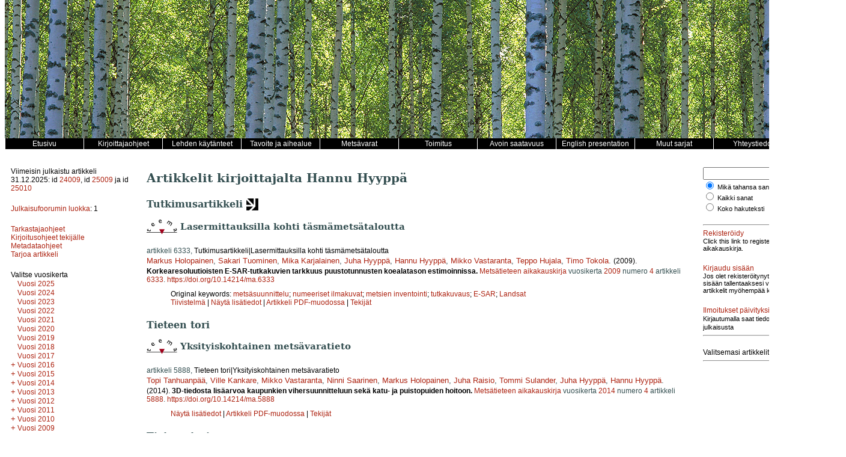

--- FILE ---
content_type: text/html; charset=UTF-8
request_url: https://www.metsatieteenaikakauskirja.fi/author/12358
body_size: 6542
content:
<!DOCTYPE html>
<html lang="fi">
    <head>
        <meta charset="utf-8">
        <meta name="viewport" content="width=device-width, initial-scale=1">

        
        <title>Metsätieteen aikakauskirja</title>

        <link href="/css/aika/style.css" rel="stylesheet" type="text/css" />
<link href="/css/aika/issue.css" rel="stylesheet" type="text/css" />
<link href="/css/aika/article.css" rel="stylesheet" type="text/css" />
<link href="/css/aika/aika.css" rel="stylesheet" type="text/css" />

<script src="/js/aika/jquery-3.1.1.min.js" type="text/javascript"></script>
<script src="/js/aika/jquery.sticky.js" type="text/javascript"></script>
<script src="/js/aika/aika.js" type="text/javascript"></script>

                    <script src="https://www.google.com/recaptcha/api.js" async defer></script>
            </head>
    <body>
        <div class="container">
            <!-- Header -->
<div class="header"><!-- Taustakuva tulostetaan CSS:n background-image määreen avulla tähän. --></div>

<!-- Main menu -->
<div class="menu clearfix">
    <div class="menu_item"><a href="/"><span class="menu_item_content">
        Etusivu
    </span></a></div>
    <div class="menu_item dropdown">
        <a href="/page/authors"><span class="menu_item_content">Kirjoittajaohjeet</span></a>
        <div class="dropdown-content">
            <a href="/page/authors#yleistä"><span>Yleistä</span></a>
            <a href="/page/authors#artikkelityypit"><span>Artikkelityypit</span></a>
            <a href="/page/authors#tekijänoikeudet"><span>Tekijänoikeudet</span></a>
            <a href="/page/authors#vertaisarviointi"><span>Vertaisarviointi</span></a>
            <a href="/page/authors#avoimuusJaLäpinäkyvyys"><span>Avoimuus ja läpinäkyvyys</span></a>
            <a href="/page/authors#käsikirjoitustenTarjoaminen"><span>Käsikirjoitusten tarjoaminen</span></a>
            <a href="/page/authors#käsikirjoituksenAsu"><span>Käsikirjoituksen asu</span></a>
            <a href="/page/authors#aineistonKuvaaminen"><span>Aineiston kuvaaminen</span></a>
            <a href="/page/authors#viittaaminenJaLähdeluettelo"><span>Viittaaminen ja lähdeluettelo</span></a>
            <a href="/page/authors#taulukotJaKuvat"><span>Taulukot ja kuvat</span></a>
            <a href="/page/authors#kiitoksetRahoitusSekäTutkimusdatanJaAineistojenAvoimuus"><span>Kiitokset, rahoitus sekä tutkimusdatan ja aineistojen avoimuus</span></a>
            <a href="/page/authors#liitetiedostot"><span>Liitetiedostot</span></a>
        </div>
    </div>
    <div class="menu_item dropdown">
        <a href="/page/practices"><span class="menu_item_content">Lehden käytänteet</span></a>
        <div class="dropdown-content">
            <a href="/page/practices#tavoiteJaAihealue"><span>Tavoite ja aihealue</span></a>
            <a href="/page/practices#vertaisarviointimenettely"><span>Vertaisarviointimenettely</span></a>
            <a href="/page/practices#avoimuusJaLäpinäkyvyys"><span>Avoimuus ja läpinäkyvyys</span></a>
            <a href="/page/practices#julkaisuaikataulu"><span>Julkaisuaikataulu</span></a>
            <a href="/page/practices#arkistointi"><span>Arkistointi</span></a>
            <a href="/page/practices#käsittelymaksut"><span>Käsittelymaksut</span></a>
            <a href="/page/practices#kirjoittajuudenKriteerit"><span>Kirjoittajuuden kriteerit</span></a>
            <a href="/page/practices#intressiristiriidat"><span>Intressiristiriidat</span></a>
            <a href="/page/practices#hyvänTieteellisenKäytännönLoukkaukset"><span>Hyvän tieteellisen käytännön loukkaukset</span></a>
            <a href="/page/practices#valitusprosessi"><span>Valitusprosessi</span></a>
            <a href="/page/practices#rahoittajat"><span>Rahoittajat</span></a>
            <a href="/page/practices#lehdenHistoria"><span>Lehden historia</span></a>
        </div>
    </div>
    <div class="menu_item"><a href="/page/focus"><span class="menu_item_content">Tavoite ja aihealue</span></a></div>
    <div class="menu_item"><a href="/page/special"><span class="menu_item_content">Metsävarat</span></a></div>
    <div class="menu_item"><a href="/page/editors"><span class="menu_item_content">Toimitus</span></a></div>
    <div class="menu_item"><a href="/page/openaccess"><span class="menu_item_content">Avoin saatavuus</span></a></div>
    <div class="menu_item"><a href="/page/presentation"><span class="menu_item_content">English presentation</span></a></div>
    <div class="menu_item dropdown">
        <a href="/page/journals"><span class="menu_item_content">Muut sarjat</span></a>
        <div class="dropdown-content">
            <a href="https://www.silvafennica.fi"><span>Silva Fennica</span></a>
            <a href="https://www.dissertationesforestales.fi"><span>Dissertationes Forestales</span></a>
            <a href="http://www.suo.fi"><span>Suo - Mires and Peat</span></a>
        </div>
    </div>
    <div class="menu_item"><a href="/page/office"><span class="menu_item_content">Yhteystiedot</span></a></div>
</div>

            <!-- 3-column layout -->
            <!-- http://matthewjamestaylor.com/blog/equal-height-columns-cross-browser-css-no-hacks -->
            <div class="container_3">
                <!-- Left column -->
                <div class="column_1">
                    <div class="issue-block-left">
            <div class="block">
            Viimeisin julkaistu artikkeli 31.12.2025: id <a href="/article/24009">24009</a>, id <a href="/article/25009">25009</a> ja id <a href="/article/25010">25010</a>
        </div>

        <div class="block">
            <a href="http://www.julkaisufoorumi.fi/fi/julkaisufoorumi" target="_blank">Julkaisufoorumin luokka</a>: 1
        </div>

        <div class="block">
            <a href="/page/tarkastaja">Tarkastajaohjeet</a><br />
            <a href="/page/authors">Kirjoitusohjeet tekijälle</a><br />
            <a href="/page/metadata">Metadataohjeet</a><br />
            <a href="https://www.editorialmanager.com/ma" target="_blank">Tarjoa artikkeli</a><br />
        </div>
    </div>

<div class="issue-block-right">
            <div class="block clearfix">
            <div>
                Valitse vuosikerta
            </div>
            <div class="issue_list">
                <div class="issue_list_volume">

        
        <a class="issue_list_link"
            id="issue_list_link__2025"
            href="javascript:toggle_volume('_2025');"
            style="display: none; visibility:hidden;"
            title="Näytä tämän vuosikerran numerot">+</a>

                    <a href="/volume/2025">
                                    Vuosi 2025
                            </a>
        
            </div>
    
    <div class="issue_list_volume">

        
        <a class="issue_list_link"
            id="issue_list_link__2024"
            href="javascript:toggle_volume('_2024');"
            style="display: none; visibility:hidden;"
            title="Näytä tämän vuosikerran numerot">+</a>

                    <a href="/volume/2024">
                                    Vuosi 2024
                            </a>
        
            </div>
    
    <div class="issue_list_volume">

        
        <a class="issue_list_link"
            id="issue_list_link__2023"
            href="javascript:toggle_volume('_2023');"
            style="display: none; visibility:hidden;"
            title="Näytä tämän vuosikerran numerot">+</a>

                    <a href="/volume/2023">
                                    Vuosi 2023
                            </a>
        
            </div>
    
    <div class="issue_list_volume">

        
        <a class="issue_list_link"
            id="issue_list_link__2022"
            href="javascript:toggle_volume('_2022');"
            style="display: none; visibility:hidden;"
            title="Näytä tämän vuosikerran numerot">+</a>

                    <a href="/volume/2022">
                                    Vuosi 2022
                            </a>
        
            </div>
    
    <div class="issue_list_volume">

        
        <a class="issue_list_link"
            id="issue_list_link__2021"
            href="javascript:toggle_volume('_2021');"
            style="display: none; visibility:hidden;"
            title="Näytä tämän vuosikerran numerot">+</a>

                    <a href="/volume/2021">
                                    Vuosi 2021
                            </a>
        
            </div>
    
    <div class="issue_list_volume">

        
        <a class="issue_list_link"
            id="issue_list_link__2020"
            href="javascript:toggle_volume('_2020');"
            style="display: none; visibility:hidden;"
            title="Näytä tämän vuosikerran numerot">+</a>

                    <a href="/volume/2020">
                                    Vuosi 2020
                            </a>
        
            </div>
    
    <div class="issue_list_volume">

        
        <a class="issue_list_link"
            id="issue_list_link__2019"
            href="javascript:toggle_volume('_2019');"
            style="display: none; visibility:hidden;"
            title="Näytä tämän vuosikerran numerot">+</a>

                    <a href="/volume/2019">
                                    Vuosi 2019
                            </a>
        
            </div>
    
    <div class="issue_list_volume">

        
        <a class="issue_list_link"
            id="issue_list_link__2018"
            href="javascript:toggle_volume('_2018');"
            style="display: none; visibility:hidden;"
            title="Näytä tämän vuosikerran numerot">+</a>

                    <a href="/volume/2018">
                                    Vuosi 2018
                            </a>
        
            </div>
    
    <div class="issue_list_volume">

        
        <a class="issue_list_link"
            id="issue_list_link__2017"
            href="javascript:toggle_volume('_2017');"
            style="display: none; visibility:hidden;"
            title="Näytä tämän vuosikerran numerot">+</a>

                    <a href="/volume/2017">
                                    Vuosi 2017
                            </a>
        
            </div>
    
    <div class="issue_list_volume">

        
        <a class="issue_list_link"
            id="issue_list_link__2016"
            href="javascript:toggle_volume('_2016');"
            style="display: none; "
            title="Näytä tämän vuosikerran numerot">+</a>

                    <a href="/volume/2016">
                                    Vuosi 2016
                            </a>
        
                    <div id="issue_list__2016">
                                                        <div class="issue_list_issue">
                        <a href="/issue/1525">
                            Numerot 3-4
                        </a>
                    </div>
                                                        <div class="issue_list_issue">
                        <a href="/issue/1546">
                            Numero 2
                        </a>
                    </div>
                                                        <div class="issue_list_issue">
                        <a href="/issue/1547">
                            Numero 1
                        </a>
                    </div>
                            </div>
            </div>
    
    <div class="issue_list_volume">

        
        <a class="issue_list_link"
            id="issue_list_link__2015"
            href="javascript:toggle_volume('_2015');"
            style="display: none; "
            title="Näytä tämän vuosikerran numerot">+</a>

                    <a href="/volume/2015">
                                    Vuosi 2015
                            </a>
        
                    <div id="issue_list__2015">
                                                        <div class="issue_list_issue">
                        <a href="/issue/1599">
                            Numero 4
                        </a>
                    </div>
                                                        <div class="issue_list_issue">
                        <a href="/issue/1626">
                            Numero 3
                        </a>
                    </div>
                                                        <div class="issue_list_issue">
                        <a href="/issue/1595">
                            Numero 2
                        </a>
                    </div>
                                                        <div class="issue_list_issue">
                        <a href="/issue/1577">
                            Numero 1
                        </a>
                    </div>
                            </div>
            </div>
    
    <div class="issue_list_volume">

        
        <a class="issue_list_link"
            id="issue_list_link__2014"
            href="javascript:toggle_volume('_2014');"
            style="display: none; "
            title="Näytä tämän vuosikerran numerot">+</a>

                    <a href="/volume/2014">
                                    Vuosi 2014
                            </a>
        
                    <div id="issue_list__2014">
                                                        <div class="issue_list_issue">
                        <a href="/issue/1539">
                            Numero 4
                        </a>
                    </div>
                                                        <div class="issue_list_issue">
                        <a href="/issue/1533">
                            Numero 3
                        </a>
                    </div>
                                                        <div class="issue_list_issue">
                        <a href="/issue/1624">
                            Numero 2
                        </a>
                    </div>
                                                        <div class="issue_list_issue">
                        <a href="/issue/1604">
                            Numero 1
                        </a>
                    </div>
                            </div>
            </div>
    
    <div class="issue_list_volume">

        
        <a class="issue_list_link"
            id="issue_list_link__2013"
            href="javascript:toggle_volume('_2013');"
            style="display: none; "
            title="Näytä tämän vuosikerran numerot">+</a>

                    <a href="/volume/2013">
                                    Vuosi 2013
                            </a>
        
                    <div id="issue_list__2013">
                                                        <div class="issue_list_issue">
                        <a href="/issue/1600">
                            Numero 4
                        </a>
                    </div>
                                                        <div class="issue_list_issue">
                        <a href="/issue/1551">
                            Numero 3
                        </a>
                    </div>
                                                        <div class="issue_list_issue">
                        <a href="/issue/1623">
                            Numero 2
                        </a>
                    </div>
                                                        <div class="issue_list_issue">
                        <a href="/issue/1552">
                            Numero 1
                        </a>
                    </div>
                            </div>
            </div>
    
    <div class="issue_list_volume">

        
        <a class="issue_list_link"
            id="issue_list_link__2012"
            href="javascript:toggle_volume('_2012');"
            style="display: none; "
            title="Näytä tämän vuosikerran numerot">+</a>

                    <a href="/volume/2012">
                                    Vuosi 2012
                            </a>
        
                    <div id="issue_list__2012">
                                                        <div class="issue_list_issue">
                        <a href="/issue/1592">
                            Numero 4
                        </a>
                    </div>
                                                        <div class="issue_list_issue">
                        <a href="/issue/1613">
                            Numero 3
                        </a>
                    </div>
                                                        <div class="issue_list_issue">
                        <a href="/issue/1590">
                            Numero 2
                        </a>
                    </div>
                                                        <div class="issue_list_issue">
                        <a href="/issue/1536">
                            Numero 1
                        </a>
                    </div>
                            </div>
            </div>
    
    <div class="issue_list_volume">

        
        <a class="issue_list_link"
            id="issue_list_link__2011"
            href="javascript:toggle_volume('_2011');"
            style="display: none; "
            title="Näytä tämän vuosikerran numerot">+</a>

                    <a href="/volume/2011">
                                    Vuosi 2011
                            </a>
        
                    <div id="issue_list__2011">
                                                        <div class="issue_list_issue">
                        <a href="/issue/1619">
                            Numero 4
                        </a>
                    </div>
                                                        <div class="issue_list_issue">
                        <a href="/issue/1597">
                            Numero 3
                        </a>
                    </div>
                                                        <div class="issue_list_issue">
                        <a href="/issue/1603">
                            Numero 2
                        </a>
                    </div>
                                                        <div class="issue_list_issue">
                        <a href="/issue/1543">
                            Numero 1
                        </a>
                    </div>
                            </div>
            </div>
    
    <div class="issue_list_volume">

        
        <a class="issue_list_link"
            id="issue_list_link__2010"
            href="javascript:toggle_volume('_2010');"
            style="display: none; "
            title="Näytä tämän vuosikerran numerot">+</a>

                    <a href="/volume/2010">
                                    Vuosi 2010
                            </a>
        
                    <div id="issue_list__2010">
                                                        <div class="issue_list_issue">
                        <a href="/issue/1627">
                            Numero 4
                        </a>
                    </div>
                                                        <div class="issue_list_issue">
                        <a href="/issue/1541">
                            Numero 3
                        </a>
                    </div>
                                                        <div class="issue_list_issue">
                        <a href="/issue/1527">
                            Numero 2
                        </a>
                    </div>
                                                        <div class="issue_list_issue">
                        <a href="/issue/1615">
                            Numero 1
                        </a>
                    </div>
                            </div>
            </div>
    
    <div class="issue_list_volume">

        
        <a class="issue_list_link"
            id="issue_list_link__2009"
            href="javascript:toggle_volume('_2009');"
            style="display: none; "
            title="Näytä tämän vuosikerran numerot">+</a>

                    <a href="/volume/2009">
                                    Vuosi 2009
                            </a>
        
                    <div id="issue_list__2009">
                                                        <div class="issue_list_issue">
                        <a href="/issue/1580">
                            Numero 4
                        </a>
                    </div>
                                                        <div class="issue_list_issue">
                        <a href="/issue/1614">
                            Numero 3
                        </a>
                    </div>
                                                        <div class="issue_list_issue">
                        <a href="/issue/1528">
                            Numero 2
                        </a>
                    </div>
                                                        <div class="issue_list_issue">
                        <a href="/issue/1535">
                            Numero 1
                        </a>
                    </div>
                            </div>
            </div>
    
    <div class="issue_list_volume">

        
        <a class="issue_list_link"
            id="issue_list_link__2008"
            href="javascript:toggle_volume('_2008');"
            style="display: none; "
            title="Näytä tämän vuosikerran numerot">+</a>

                    <a href="/volume/2008">
                                    Vuosi 2008
                            </a>
        
                    <div id="issue_list__2008">
                                                        <div class="issue_list_issue">
                        <a href="/issue/1620">
                            Numero 4
                        </a>
                    </div>
                                                        <div class="issue_list_issue">
                        <a href="/issue/1583">
                            Numero 3
                        </a>
                    </div>
                                                        <div class="issue_list_issue">
                        <a href="/issue/1602">
                            Numero 2
                        </a>
                    </div>
                                                        <div class="issue_list_issue">
                        <a href="/issue/1585">
                            Numero 1
                        </a>
                    </div>
                            </div>
            </div>
    
    <div class="issue_list_volume">

        
        <a class="issue_list_link"
            id="issue_list_link__2007"
            href="javascript:toggle_volume('_2007');"
            style="display: none; "
            title="Näytä tämän vuosikerran numerot">+</a>

                    <a href="/volume/2007">
                                    Vuosi 2007
                            </a>
        
                    <div id="issue_list__2007">
                                                        <div class="issue_list_issue">
                        <a href="/issue/1548">
                            Numero 4
                        </a>
                    </div>
                                                        <div class="issue_list_issue">
                        <a href="/issue/1584">
                            Numero 3
                        </a>
                    </div>
                                                        <div class="issue_list_issue">
                        <a href="/issue/1569">
                            Numero 2B
                        </a>
                    </div>
                                                        <div class="issue_list_issue">
                        <a href="/issue/1609">
                            Numero 2
                        </a>
                    </div>
                                                        <div class="issue_list_issue">
                        <a href="/issue/1557">
                            Numero 1
                        </a>
                    </div>
                            </div>
            </div>
    
    <div class="issue_list_volume">

        
        <a class="issue_list_link"
            id="issue_list_link__2006"
            href="javascript:toggle_volume('_2006');"
            style="display: none; "
            title="Näytä tämän vuosikerran numerot">+</a>

                    <a href="/volume/2006">
                                    Vuosi 2006
                            </a>
        
                    <div id="issue_list__2006">
                                                        <div class="issue_list_issue">
                        <a href="/issue/1579">
                            Numero 4
                        </a>
                    </div>
                                                        <div class="issue_list_issue">
                        <a href="/issue/1524">
                            Numero 3
                        </a>
                    </div>
                                                        <div class="issue_list_issue">
                        <a href="/issue/1538">
                            Numero 2
                        </a>
                    </div>
                                                        <div class="issue_list_issue">
                        <a href="/issue/1565">
                            Numero 1B
                        </a>
                    </div>
                                                        <div class="issue_list_issue">
                        <a href="/issue/1526">
                            Numero 1
                        </a>
                    </div>
                            </div>
            </div>
    
    <div class="issue_list_volume">

        
        <a class="issue_list_link"
            id="issue_list_link__2005"
            href="javascript:toggle_volume('_2005');"
            style="display: none; "
            title="Näytä tämän vuosikerran numerot">+</a>

                    <a href="/volume/2005">
                                    Vuosi 2005
                            </a>
        
                    <div id="issue_list__2005">
                                                        <div class="issue_list_issue">
                        <a href="/issue/1561">
                            Numero 4
                        </a>
                    </div>
                                                        <div class="issue_list_issue">
                        <a href="/issue/1529">
                            Numero 3
                        </a>
                    </div>
                                                        <div class="issue_list_issue">
                        <a href="/issue/1544">
                            Numero 2B
                        </a>
                    </div>
                                                        <div class="issue_list_issue">
                        <a href="/issue/1531">
                            Numero 2
                        </a>
                    </div>
                                                        <div class="issue_list_issue">
                        <a href="/issue/1574">
                            Numero 1
                        </a>
                    </div>
                            </div>
            </div>
    
    <div class="issue_list_volume">

        
        <a class="issue_list_link"
            id="issue_list_link__2004"
            href="javascript:toggle_volume('_2004');"
            style="display: none; "
            title="Näytä tämän vuosikerran numerot">+</a>

                    <a href="/volume/2004">
                                    Vuosi 2004
                            </a>
        
                    <div id="issue_list__2004">
                                                        <div class="issue_list_issue">
                        <a href="/issue/1522">
                            Numero 4
                        </a>
                    </div>
                                                        <div class="issue_list_issue">
                        <a href="/issue/1618">
                            Numero 3B
                        </a>
                    </div>
                                                        <div class="issue_list_issue">
                        <a href="/issue/1570">
                            Numero 3
                        </a>
                    </div>
                                                        <div class="issue_list_issue">
                        <a href="/issue/1573">
                            Numero 2
                        </a>
                    </div>
                                                        <div class="issue_list_issue">
                        <a href="/issue/1556">
                            Numero 1
                        </a>
                    </div>
                            </div>
            </div>
    
    <div class="issue_list_volume">

        
        <a class="issue_list_link"
            id="issue_list_link__2003"
            href="javascript:toggle_volume('_2003');"
            style="display: none; "
            title="Näytä tämän vuosikerran numerot">+</a>

                    <a href="/volume/2003">
                                    Vuosi 2003
                            </a>
        
                    <div id="issue_list__2003">
                                                        <div class="issue_list_issue">
                        <a href="/issue/1558">
                            Numero 4
                        </a>
                    </div>
                                                        <div class="issue_list_issue">
                        <a href="/issue/1617">
                            Numero 3
                        </a>
                    </div>
                                                        <div class="issue_list_issue">
                        <a href="/issue/1530">
                            Numero 2B
                        </a>
                    </div>
                                                        <div class="issue_list_issue">
                        <a href="/issue/1523">
                            Numero 2
                        </a>
                    </div>
                                                        <div class="issue_list_issue">
                        <a href="/issue/1607">
                            Numero 1
                        </a>
                    </div>
                            </div>
            </div>
    
    <div class="issue_list_volume">

        
        <a class="issue_list_link"
            id="issue_list_link__2002"
            href="javascript:toggle_volume('_2002');"
            style="display: none; "
            title="Näytä tämän vuosikerran numerot">+</a>

                    <a href="/volume/2002">
                                    Vuosi 2002
                            </a>
        
                    <div id="issue_list__2002">
                                                        <div class="issue_list_issue">
                        <a href="/issue/1567">
                            Numero 4
                        </a>
                    </div>
                                                        <div class="issue_list_issue">
                        <a href="/issue/1566">
                            Numero 3
                        </a>
                    </div>
                                                        <div class="issue_list_issue">
                        <a href="/issue/1572">
                            Numero 2B
                        </a>
                    </div>
                                                        <div class="issue_list_issue">
                        <a href="/issue/1622">
                            Numero 2
                        </a>
                    </div>
                                                        <div class="issue_list_issue">
                        <a href="/issue/1596">
                            Numero 1
                        </a>
                    </div>
                            </div>
            </div>
    
    <div class="issue_list_volume">

        
        <a class="issue_list_link"
            id="issue_list_link__2001"
            href="javascript:toggle_volume('_2001');"
            style="display: none; "
            title="Näytä tämän vuosikerran numerot">+</a>

                    <a href="/volume/2001">
                                    Vuosi 2001
                            </a>
        
                    <div id="issue_list__2001">
                                                        <div class="issue_list_issue">
                        <a href="/issue/1564">
                            Numero 4
                        </a>
                    </div>
                                                        <div class="issue_list_issue">
                        <a href="/issue/1537">
                            Numero 3B
                        </a>
                    </div>
                                                        <div class="issue_list_issue">
                        <a href="/issue/1608">
                            Numero 3
                        </a>
                    </div>
                                                        <div class="issue_list_issue">
                        <a href="/issue/1601">
                            Numero 2B
                        </a>
                    </div>
                                                        <div class="issue_list_issue">
                        <a href="/issue/1593">
                            Numero 2
                        </a>
                    </div>
                                                        <div class="issue_list_issue">
                        <a href="/issue/1586">
                            Numero 1B
                        </a>
                    </div>
                                                        <div class="issue_list_issue">
                        <a href="/issue/1534">
                            Numero 1
                        </a>
                    </div>
                            </div>
            </div>
    
    <div class="issue_list_volume">

        
        <a class="issue_list_link"
            id="issue_list_link__2000"
            href="javascript:toggle_volume('_2000');"
            style="display: none; "
            title="Näytä tämän vuosikerran numerot">+</a>

                    <a href="/volume/2000">
                                    Vuosi 2000
                            </a>
        
                    <div id="issue_list__2000">
                                                        <div class="issue_list_issue">
                        <a href="/issue/1589">
                            Numero 4B
                        </a>
                    </div>
                                                        <div class="issue_list_issue">
                        <a href="/issue/1555">
                            Numero 4
                        </a>
                    </div>
                                                        <div class="issue_list_issue">
                        <a href="/issue/1616">
                            Numero 3B
                        </a>
                    </div>
                                                        <div class="issue_list_issue">
                        <a href="/issue/1554">
                            Numero 3
                        </a>
                    </div>
                                                        <div class="issue_list_issue">
                        <a href="/issue/1562">
                            Numero 2B
                        </a>
                    </div>
                                                        <div class="issue_list_issue">
                        <a href="/issue/1550">
                            Numero 2
                        </a>
                    </div>
                                                        <div class="issue_list_issue">
                        <a href="/issue/1578">
                            Numero 1B
                        </a>
                    </div>
                                                        <div class="issue_list_issue">
                        <a href="/issue/1625">
                            Numero 1
                        </a>
                    </div>
                            </div>
            </div>
    
    <div class="issue_list_volume">

        
        <a class="issue_list_link"
            id="issue_list_link__1999"
            href="javascript:toggle_volume('_1999');"
            style="display: none; "
            title="Näytä tämän vuosikerran numerot">+</a>

                    <a href="/volume/1999">
                                    Vuosi 1999
                            </a>
        
                    <div id="issue_list__1999">
                                                        <div class="issue_list_issue">
                        <a href="/issue/1568">
                            Numero 4B
                        </a>
                    </div>
                                                        <div class="issue_list_issue">
                        <a href="/issue/1575">
                            Numero 4
                        </a>
                    </div>
                                                        <div class="issue_list_issue">
                        <a href="/issue/1611">
                            Numero 3B
                        </a>
                    </div>
                                                        <div class="issue_list_issue">
                        <a href="/issue/1621">
                            Numero 3
                        </a>
                    </div>
                                                        <div class="issue_list_issue">
                        <a href="/issue/1605">
                            Numero 2B
                        </a>
                    </div>
                                                        <div class="issue_list_issue">
                        <a href="/issue/1559">
                            Numero 2
                        </a>
                    </div>
                                                        <div class="issue_list_issue">
                        <a href="/issue/1587">
                            Numero 1
                        </a>
                    </div>
                            </div>
            </div>
    
    <div class="issue_list_volume">

        
        <a class="issue_list_link"
            id="issue_list_link__1998"
            href="javascript:toggle_volume('_1998');"
            style="display: none; "
            title="Näytä tämän vuosikerran numerot">+</a>

                    <a href="/volume/1998">
                                    Vuosi 1998
                            </a>
        
                    <div id="issue_list__1998">
                                                        <div class="issue_list_issue">
                        <a href="/issue/1588">
                            Numero 4B
                        </a>
                    </div>
                                                        <div class="issue_list_issue">
                        <a href="/issue/1549">
                            Numero 4
                        </a>
                    </div>
                                                        <div class="issue_list_issue">
                        <a href="/issue/1598">
                            Numero 3
                        </a>
                    </div>
                                                        <div class="issue_list_issue">
                        <a href="/issue/1560">
                            Numero 2B
                        </a>
                    </div>
                                                        <div class="issue_list_issue">
                        <a href="/issue/1628">
                            Numero 2
                        </a>
                    </div>
                                                        <div class="issue_list_issue">
                        <a href="/issue/1610">
                            Numero 1
                        </a>
                    </div>
                            </div>
            </div>
    
    <div class="issue_list_volume">

        
        <a class="issue_list_link"
            id="issue_list_link__1997"
            href="javascript:toggle_volume('_1997');"
            style="display: none; "
            title="Näytä tämän vuosikerran numerot">+</a>

                    <a href="/volume/1997">
                                    Vuosi 1997
                            </a>
        
                    <div id="issue_list__1997">
                                                        <div class="issue_list_issue">
                        <a href="/issue/1571">
                            Numero 4
                        </a>
                    </div>
                                                        <div class="issue_list_issue">
                        <a href="/issue/1591">
                            Numero 3
                        </a>
                    </div>
                                                        <div class="issue_list_issue">
                        <a href="/issue/1594">
                            Numero 2
                        </a>
                    </div>
                                                        <div class="issue_list_issue">
                        <a href="/issue/1581">
                            Numero 1
                        </a>
                    </div>
                            </div>
            </div>
    
    <div class="issue_list_volume">

        
        <a class="issue_list_link"
            id="issue_list_link__1996"
            href="javascript:toggle_volume('_1996');"
            style="display: none; "
            title="Näytä tämän vuosikerran numerot">+</a>

                    <a href="/volume/1996">
                                    Vuosi 1996
                            </a>
        
                    <div id="issue_list__1996">
                                                        <div class="issue_list_issue">
                        <a href="/issue/1612">
                            Numero 4
                        </a>
                    </div>
                                                        <div class="issue_list_issue">
                        <a href="/issue/1576">
                            Numero 3
                        </a>
                    </div>
                                                        <div class="issue_list_issue">
                        <a href="/issue/1532">
                            Numero 2
                        </a>
                    </div>
                                                        <div class="issue_list_issue">
                        <a href="/issue/1563">
                            Numero 1
                        </a>
                    </div>
                            </div>
            </div>
    
    <div class="issue_list_volume">

        
        <a class="issue_list_link"
            id="issue_list_link__1995"
            href="javascript:toggle_volume('_1995');"
            style="display: none; "
            title="Näytä tämän vuosikerran numerot">+</a>

                    <a href="/volume/1995">
                                    Vuosi 1995
                            </a>
        
                    <div id="issue_list__1995">
                                                        <div class="issue_list_issue">
                        <a href="/issue/1540">
                            Numero 4
                        </a>
                    </div>
                                                        <div class="issue_list_issue">
                        <a href="/issue/1606">
                            Numero 3
                        </a>
                    </div>
                                                        <div class="issue_list_issue">
                        <a href="/issue/1545">
                            Numero 2
                        </a>
                    </div>
                                                        <div class="issue_list_issue">
                        <a href="/issue/1582">
                            Numero 1
                        </a>
                    </div>
                            </div>
            </div>
    
    <div class="issue_list_volume">

        
        <a class="issue_list_link"
            id="issue_list_link__1994"
            href="javascript:toggle_volume('_1994');"
            style="display: none; "
            title="Näytä tämän vuosikerran numerot">+</a>

                    <a href="/volume/1994">
                                    Vuosi 1994
                            </a>
        
                    <div id="issue_list__1994">
                                                        <div class="issue_list_issue">
                        <a href="/issue/1542">
                            Numero 2
                        </a>
                    </div>
                                                        <div class="issue_list_issue">
                        <a href="/issue/1553">
                            Numero 1
                        </a>
                    </div>
                            </div>
            </div>
            </div>
        </div>
    </div>
                </div>

                <!-- Middle column -->
                <div class="column_2">
                    <h1>Artikkelit kirjoittajalta Hannu Hyyppä</h1>
        
        <div class="article_list">
                            <div>
                
                <h2>
                    
                    Tutkimusartikkeli

                                            <img src="/img/aika/va_kuvio.png" style="vertical-align:middle" />
                                    </h2>

                                    <h3>
                        <img src="/img/aika/teema.gif" style="vertical-align:middle" />
                        Lasermittauksilla kohti täsmämetsätaloutta
                    </h3>
                            </div>
                    
        <div class="article_list_item">
            <div class="article_list_item_section1">
            artikkeli 6333,
                        <span class="article_list_item_category">Tutkimusartikkeli|Lasermittauksilla kohti täsmämetsätaloutta</span>
                    </div>
        <div class="article_list_item_section2">
        <span class="article_list_item_authors">
                            <a href="/author/12333">Markus Holopainen</a>,
                            <a href="/author/12334">Sakari Tuominen</a>,
                            <a href="/author/12335">Mika Karjalainen</a>,
                            <a href="/author/12336">Juha Hyyppä</a>,
                            <a href="/author/12337">Hannu Hyyppä</a>,
                            <a href="/author/12338">Mikko Vastaranta</a>,
                            <a href="/author/12339">Teppo Hujala</a>,
                            <a href="/author/12340">Timo Tokola</a>.
                    </span>
                    <span class="article_list_item_date_published">
                (2009).
            </span>
                <span class="article_list_item_title">
                            Korkearesoluutioisten E-SAR-tutkakuvien tarkkuus puustotunnusten koealatason estimoinnissa.
                    </span>
                    <span class="article_list_item_link">
                <a href="/">Metsätieteen aikakauskirja</a>
                                    vuosikerta
                                <a href="/volume/2009/6">2009</a>
                                                            numero
                                        <a href="/issue/1580">4</a>
                                artikkeli <a href="/article/6333">6333</a>.
            </span>
                            <span class="article_list_item_doi">
                <a href="https://doi.org/10.14214/ma.6333">https://doi.org/10.14214/ma.6333</a>
            </span>
            </div>
        <div class="article_list_item_section3">
                                    <div class="article_list_item_keywords">
                    Original keywords:
                                            <a href="/keyword/mets%C3%A4suunnittelu">metsäsuunnittelu</a>;
                                            <a href="/keyword/numeeriset+ilmakuvat">numeeriset ilmakuvat</a>;
                                            <a href="/keyword/metsien+inventointi">metsien inventointi</a>;
                                            <a href="/keyword/tutkakuvaus">tutkakuvaus</a>;
                                            <a href="/keyword/E-SAR">E-SAR</a>;
                                            <a href="/keyword/Landsat">Landsat</a>
                                    </div>
                                                    <div>
                            <a href="javascript:toggle_abstract(6333);">Tiivistelmä</a> |
                        <a href="/article/6333">
                                    Näytä lisätiedot
                            </a> |
                            <a href="/pdf/6333">Artikkeli PDF-muodossa</a> |
                        <a href="javascript:toggle_author_info(6333);">Tekijät</a>
            <!-- TODO: Add corrections -->
                            <div id="abstract_6333"><p>Tutkimuksessa selvitettiin korkearesoluutioisen E-SAR-tutkakuvan tarkkuutta koealatason metsikkötunnusten estimoinnissa. E-SAR-tutkakuvaukset suoritettiin syksyllä 2000 ja keväällä 2000 ProSmart II -projektissa, jonka tarkoituksena oli tutkia tuolloin suunnitteilla olleen TerraSAR-X-satelliittisysteemin potentiaalisia sovellusalueita. Metsikkötunnusten estimointi tehtiin käyttäen ei- parametrista k:n lähimmän naapurin (k-nn) -menetelmää ja tarkkuuden arviointi ristiinvalidiointi-menetelmällä. Estimoituja metsikkötunnuksia olivat kokonaistilavuus, puulajikohtaiset tilavuudet ja osuudet, pohjapinta-ala, keskipituus ja keskiläpimitta. E-SAR-tulkinnan tarkkuutta verrattiin numeeristen ilmakuvien sekä keskiresoluution optisen aallonpituusalueen Landsat ETM -satelliittikuvien tarkkuuteen. Maastoaineistona käytettiin 199 relaskooppikoealaa. E-SAR-estimoinnin suhteelliset RMSE-arvot olivat parhaimmillaan kokonaistilavuudelle, keskiläpimitalle, keskipituudelle ja pohjapinta-alalle 44,8 %, 27,8 %, 27,5 %, 38,3 %. Vertailuaineistona olleille numeerisille ilmakuville vastaavat suhteelliset RMSE-arvot olivat 49,3 %, 25,6 %, 26,5 % ja 40,6 % ja Landsat ETM -kuville 58,3 %, 38,5 %, 34,5 % ja 46,9 %. E-SAR-tutkakuvat toimivat parhaiten kokonaistilavuuden estimoinnissa, jossa niiden tuottama estimointitarkkuus oli huomattavasti sekä ilmakuvaa että Landsat ETM-kuvaa tarkempi. Keskiläpimitan, keskipituuden ja pohjapinta-alan estimoinnissa E-SAR-tutkakuvat sekä numeeriset ilmakuvat tuottivat suurinpiirtein yhtä tarkan tuloksen, joka oli kuitenkin huomattavasti Landsat ETM -kuvaa parempi. Puulajien tilavuuksien ja osuuksien osalta numeeriset ilmakuvat tuottivat E-SAR-kuvia tarkemman estimointituloksen.</p></div>
                        <div id="author_info_6333">
                <ul>
                                            <li>
                            <em>Holopainen</em>,
                            
                                                        <span class="abs-titles">Sähköposti:</span>
                                                            markus.holopainen@helsinki.fi
                                                                                        <a href="mailto:markus.holopainen@helsinki.fi" title="Vastaava kirjoittaja"><img src="/img/letter_small.png" alt="(sähköposti)"></a>
                                                    </li>
                                            <li>
                            <em>Tuominen</em>,
                            
                                                        <span class="abs-titles">Sähköposti:</span>
                                                            ei.tietoa@metsatiede.org
                                                                                </li>
                                            <li>
                            <em>Karjalainen</em>,
                            
                                                        <span class="abs-titles">Sähköposti:</span>
                                                            ei.tietoa@metsatiede.org
                                                                                </li>
                                            <li>
                            <em>Hyyppä</em>,
                            
                                                        <span class="abs-titles">Sähköposti:</span>
                                                            ei.tietoa@metsatiede.org
                                                                                </li>
                                            <li>
                            <em>Hyyppä</em>,
                            
                                                        <span class="abs-titles">Sähköposti:</span>
                                                            ei.tietoa@metsatiede.org
                                                                                </li>
                                            <li>
                            <em>Vastaranta</em>,
                            
                                                        <span class="abs-titles">Sähköposti:</span>
                                                            ei.tietoa@metsatiede.org
                                                                                </li>
                                            <li>
                            <em>Hujala</em>,
                            
                                                        <span class="abs-titles">Sähköposti:</span>
                                                            ei.tietoa@metsatiede.org
                                                                                </li>
                                            <li>
                            <em>Tokola</em>,
                            
                                                        <span class="abs-titles">Sähköposti:</span>
                                                            ei.tietoa@metsatiede.org
                                                                                </li>
                                    </ul>
            </div>
        </div>
    </div>
</div>
                        <div>
                
                <h2>
                    
                    Tieteen tori

                                    </h2>

                                    <h3>
                        <img src="/img/aika/teema.gif" style="vertical-align:middle" />
                        Yksityiskohtainen metsävaratieto
                    </h3>
                            </div>
                    
        <div class="article_list_item">
            <div class="article_list_item_section1">
            artikkeli 5888,
                        <span class="article_list_item_category">Tieteen tori|Yksityiskohtainen metsävaratieto</span>
                    </div>
        <div class="article_list_item_section2">
        <span class="article_list_item_authors">
                            <a href="/author/11316">Topi Tanhuanpää</a>,
                            <a href="/author/11317">Ville Kankare</a>,
                            <a href="/author/11318">Mikko Vastaranta</a>,
                            <a href="/author/11319">Ninni Saarinen</a>,
                            <a href="/author/11320">Markus Holopainen</a>,
                            <a href="/author/11321">Juha Raisio</a>,
                            <a href="/author/11322">Tommi Sulander</a>,
                            <a href="/author/11323">Juha Hyyppä</a>,
                            <a href="/author/11324">Hannu Hyyppä</a>.
                    </span>
                    <span class="article_list_item_date_published">
                (2014).
            </span>
                <span class="article_list_item_title">
                            3D-tiedosta lisäarvoa kaupunkien vihersuunnitteluun sekä katu- ja puistopuiden hoitoon.
                    </span>
                    <span class="article_list_item_link">
                <a href="/">Metsätieteen aikakauskirja</a>
                                    vuosikerta
                                <a href="/volume/2014/6">2014</a>
                                                            numero
                                        <a href="/issue/1539">4</a>
                                artikkeli <a href="/article/5888">5888</a>.
            </span>
                            <span class="article_list_item_doi">
                <a href="https://doi.org/10.14214/ma.5888">https://doi.org/10.14214/ma.5888</a>
            </span>
            </div>
        <div class="article_list_item_section3">
                                            <div>
                        <a href="/article/5888">
                                    Näytä lisätiedot
                            </a> |
                            <a href="/pdf/5888">Artikkeli PDF-muodossa</a> |
                        <a href="javascript:toggle_author_info(5888);">Tekijät</a>
            <!-- TODO: Add corrections -->
                        <div id="author_info_5888">
                <ul>
                                            <li>
                            <em>Tanhuanpää</em>,
                            
                                                        <span class="abs-titles">Sähköposti:</span>
                                                            topi.tanhuanpaa@helsinki.fi
                                                                                        <a href="mailto:topi.tanhuanpaa@helsinki.fi" title="Vastaava kirjoittaja"><img src="/img/letter_small.png" alt="(sähköposti)"></a>
                                                    </li>
                                            <li>
                            <em>Kankare</em>,
                            
                                                        <span class="abs-titles">Sähköposti:</span>
                                                            ei.tietoa@metsatiede.org
                                                                                </li>
                                            <li>
                            <em>Vastaranta</em>,
                            
                                                        <span class="abs-titles">Sähköposti:</span>
                                                            ei.tietoa@metsatiede.org
                                                                                </li>
                                            <li>
                            <em>Saarinen</em>,
                            
                                                        <span class="abs-titles">Sähköposti:</span>
                                                            ei.tietoa@metsatiede.org
                                                                                </li>
                                            <li>
                            <em>Holopainen</em>,
                            
                                                        <span class="abs-titles">Sähköposti:</span>
                                                            ei.tietoa@metsatiede.org
                                                                                </li>
                                            <li>
                            <em>Raisio</em>,
                            
                                                        <span class="abs-titles">Sähköposti:</span>
                                                            ei.tietoa@metsatiede.org
                                                                                </li>
                                            <li>
                            <em>Sulander</em>,
                            
                                                        <span class="abs-titles">Sähköposti:</span>
                                                            ei.tietoa@metsatiede.org
                                                                                </li>
                                            <li>
                            <em>Hyyppä</em>,
                            
                                                        <span class="abs-titles">Sähköposti:</span>
                                                            ei.tietoa@metsatiede.org
                                                                                </li>
                                            <li>
                            <em>Hyyppä</em>,
                            
                                                        <span class="abs-titles">Sähköposti:</span>
                                                            ei.tietoa@metsatiede.org
                                                                                </li>
                                    </ul>
            </div>
        </div>
    </div>
</div>
                        <div>
                
                <h2>
                    
                    Tieteen tori

                                    </h2>

                                    <h3>
                        <img src="/img/aika/teema.gif" style="vertical-align:middle" />
                        Lasermittauksilla kohti täsmämetsätaloutta
                    </h3>
                            </div>
                    
        <div class="article_list_item">
            <div class="article_list_item_section1">
            artikkeli 6339,
                        <span class="article_list_item_category">Tieteen tori|Lasermittauksilla kohti täsmämetsätaloutta</span>
                    </div>
        <div class="article_list_item_section2">
        <span class="article_list_item_authors">
                            <a href="/author/12360">Mikko Vastaranta</a>,
                            <a href="/author/12361">Markus Holopainen</a>,
                            <a href="/author/12362">Harri Kaartinen</a>,
                            <a href="/author/12363">Hannu Hyyppä</a>,
                            <a href="/author/12364">Juha Hyyppä</a>.
                    </span>
                    <span class="article_list_item_date_published">
                (2009).
            </span>
                <span class="article_list_item_title">
                            Uudistuneet metsien maastomittaustarpeet.
                    </span>
                    <span class="article_list_item_link">
                <a href="/">Metsätieteen aikakauskirja</a>
                                    vuosikerta
                                <a href="/volume/2009/6">2009</a>
                                                            numero
                                        <a href="/issue/1580">4</a>
                                artikkeli <a href="/article/6339">6339</a>.
            </span>
                            <span class="article_list_item_doi">
                <a href="https://doi.org/10.14214/ma.6339">https://doi.org/10.14214/ma.6339</a>
            </span>
            </div>
        <div class="article_list_item_section3">
                                            <div>
                        <a href="/article/6339">
                                    Näytä lisätiedot
                            </a> |
                            <a href="/pdf/6339">Artikkeli PDF-muodossa</a> |
                        <a href="javascript:toggle_author_info(6339);">Tekijät</a>
            <!-- TODO: Add corrections -->
                        <div id="author_info_6339">
                <ul>
                                            <li>
                            <em>Vastaranta</em>,
                            
                                                        <span class="abs-titles">Sähköposti:</span>
                                                            mikko.vastaranta@helsinki.fi
                                                                                        <a href="mailto:mikko.vastaranta@helsinki.fi" title="Vastaava kirjoittaja"><img src="/img/letter_small.png" alt="(sähköposti)"></a>
                                                    </li>
                                            <li>
                            <em>Holopainen</em>,
                            
                                                        <span class="abs-titles">Sähköposti:</span>
                                                            ei.tietoa@metsatiede.org
                                                                                </li>
                                            <li>
                            <em>Kaartinen</em>,
                            
                                                        <span class="abs-titles">Sähköposti:</span>
                                                            ei.tietoa@metsatiede.org
                                                                                </li>
                                            <li>
                            <em>Hyyppä</em>,
                            
                                                        <span class="abs-titles">Sähköposti:</span>
                                                            ei.tietoa@metsatiede.org
                                                                                </li>
                                            <li>
                            <em>Hyyppä</em>,
                            
                                                        <span class="abs-titles">Sähköposti:</span>
                                                            ei.tietoa@metsatiede.org
                                                                                </li>
                                    </ul>
            </div>
        </div>
    </div>
</div>
            
        <div class="article_list_item">
            <div class="article_list_item_section1">
            artikkeli 6338,
                        <span class="article_list_item_category">Tieteen tori|Lasermittauksilla kohti täsmämetsätaloutta</span>
                    </div>
        <div class="article_list_item_section2">
        <span class="article_list_item_authors">
                            <a href="/author/12354">Juha Hyyppä</a>,
                            <a href="/author/12355">Päivi Lyytikäinen-Saarenmaa</a>,
                            <a href="/author/12356">Markus Holopainen</a>,
                            <a href="/author/12357">Paula Litkey</a>,
                            <a href="/author/12358">Hannu Hyyppä</a>,
                            <a href="/author/12359">Sanna Kaasalainen</a>.
                    </span>
                    <span class="article_list_item_date_published">
                (2009).
            </span>
                <span class="article_list_item_title">
                            Lasermittauksiin perustuva biomassamuutosten ja metsätuhojen seuranta.
                    </span>
                    <span class="article_list_item_link">
                <a href="/">Metsätieteen aikakauskirja</a>
                                    vuosikerta
                                <a href="/volume/2009/6">2009</a>
                                                            numero
                                        <a href="/issue/1580">4</a>
                                artikkeli <a href="/article/6338">6338</a>.
            </span>
                            <span class="article_list_item_doi">
                <a href="https://doi.org/10.14214/ma.6338">https://doi.org/10.14214/ma.6338</a>
            </span>
            </div>
        <div class="article_list_item_section3">
                                            <div>
                        <a href="/article/6338">
                                    Näytä lisätiedot
                            </a> |
                            <a href="/pdf/6338">Artikkeli PDF-muodossa</a> |
                        <a href="javascript:toggle_author_info(6338);">Tekijät</a>
            <!-- TODO: Add corrections -->
                        <div id="author_info_6338">
                <ul>
                                            <li>
                            <em>Hyyppä</em>,
                            
                                                        <span class="abs-titles">Sähköposti:</span>
                                                            juha.hyyppa@fgi.fi
                                                                                        <a href="mailto:juha.hyyppa@fgi.fi" title="Vastaava kirjoittaja"><img src="/img/letter_small.png" alt="(sähköposti)"></a>
                                                    </li>
                                            <li>
                            <em>Lyytikäinen-Saarenmaa</em>,
                            
                                                        <span class="abs-titles">Sähköposti:</span>
                                                            ei.tietoa@metsatiede.org
                                                                                </li>
                                            <li>
                            <em>Holopainen</em>,
                            
                                                        <span class="abs-titles">Sähköposti:</span>
                                                            ei.tietoa@metsatiede.org
                                                                                </li>
                                            <li>
                            <em>Litkey</em>,
                            
                                                        <span class="abs-titles">Sähköposti:</span>
                                                            ei.tietoa@metsatiede.org
                                                                                </li>
                                            <li>
                            <em>Hyyppä</em>,
                            
                                                        <span class="abs-titles">Sähköposti:</span>
                                                            ei.tietoa@metsatiede.org
                                                                                </li>
                                            <li>
                            <em>Kaasalainen</em>,
                            
                                                        <span class="abs-titles">Sähköposti:</span>
                                                            ei.tietoa@metsatiede.org
                                                                                </li>
                                    </ul>
            </div>
        </div>
    </div>
</div>
    </div>
                </div>

                <!-- Right column -->
                <div class="column_3">
                    <div class="block">
    <form id="searchForm" method="GET" action="/search" >
    <input type="hidden" name="_token" value="eWBpmGfMDSlJuJeZUqidMjsSTRavaOQwZ8jUULzD">    <div>
        <input class="search" type="text" name="searchText" id="searchText" value="" />
        <input type="submit" name="searchButton" value="Hae" />
    </div>
    <div class="small_font">
        <div>
            <input type="radio" name="searchMode" id="search_mode_or" value="or" checked=&quot;checked&quot; />
            <label for="search_mode_or">Mikä tahansa sana</label>
        </div>
        <div>
            <input type="radio" name="searchMode" id="search_mode_and" value="and"  />
            <label for="search_mode_and">Kaikki sanat</label>
        </div>
        <div>
            <input type="radio" name="searchMode" id="search_mode_all" value="all"  />
            <label for="search_mode_all">Koko hakuteksti</label>
        </div>
            </div>
</form>
</div>

<hr />

<div class="block">
    <div><a href="/register">Rekisteröidy</a></div>
    <div class="block small_font">Click this link to register to Metsätieteen aikakauskirja.</div>
    <div><a href="/login">Kirjaudu sisään</a></div>
    <div class="small_font">Jos olet rekisteröitynyt käyttäjä, kirjaudu sisään tallentaaksesi valitsemasi artikkelit myöhempää käyttöä varten.</div>
</div>


<div class="block">
    <div><a href="/alerts">Ilmoitukset päivityksistä</a></div>
        <span style="font-size:11px;">Kirjautumalla saat tiedotteet uudesta julkaisusta</span>
    <hr />
</div>


    <div class="block">
        Valitsemasi artikkelit<br />
                <div class="small_font">
                    </div>
        <hr />
    </div>

    <div class="block">
        <!-- Go to www.addthis.com/dashboard to customize your tools -->
        <div class="addthis_sharing_toolbox"></div>
    </div>

                </div>
            </div>

            <div class="footer">

    Metsätieteen aikakauskirja &middot; <a href="https://metsatiede.org" target="_blank">Suomen Metsätieteellinen Seura ry.</a>

    <script src="//static.getclicky.com/js" type="text/javascript"></script>
    <script type="text/javascript">try{ clicky.init(101074765); }catch(e){}</script>
    <noscript><p><img alt="Clicky" width="1" height="1" src="//in.getclicky.com/101074765ns.gif" /></p></noscript>

    <!-- Go to www.addthis.com/dashboard to customize your tools -->
    <!--<script type="text/javascript" src="//s7.addthis.com/js/300/addthis_widget.js#pubid=ra-528f63fe49bf01ab" async></script>-->

</div>
        </div>
    </body>
</html>
